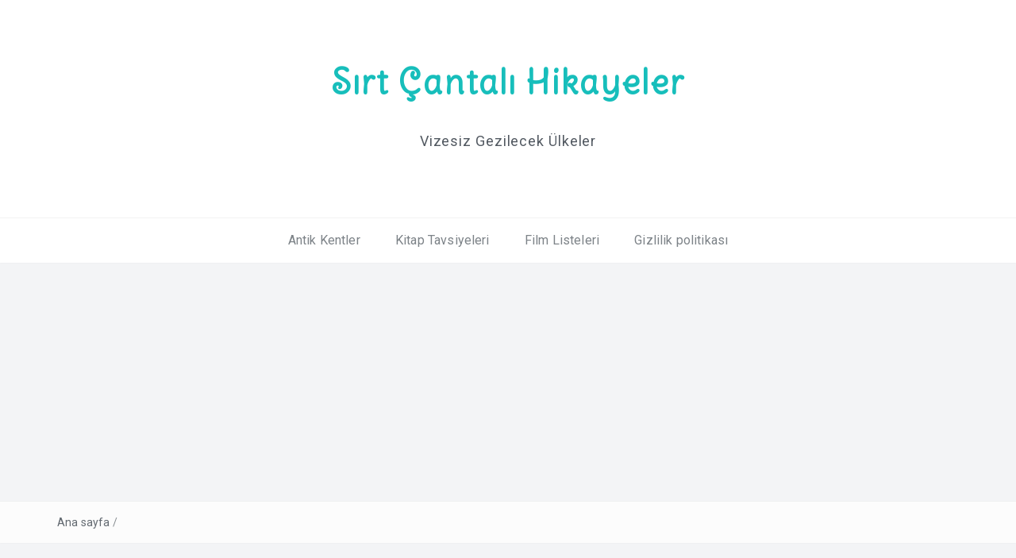

--- FILE ---
content_type: text/html; charset=UTF-8
request_url: https://nafidurmus.com/tag/kullanisli-web-siteleri/
body_size: 12109
content:
 <!DOCTYPE html>
<html lang="tr">
<head>
	<script async src="https://pagead2.googlesyndication.com/pagead/js/adsbygoogle.js?client=ca-pub-6281612612082927"
     crossorigin="anonymous"></script>
<meta charset="UTF-8">
<meta name="viewport" content="width=device-width, initial-scale=1">
<link rel="profile" href="http://gmpg.org/xfn/11">
<link rel="pingback" href="https://nafidurmus.com/xmlrpc.php">

<meta name='robots' content='index, follow, max-image-preview:large, max-snippet:-1, max-video-preview:-1' />
	<style>img:is([sizes="auto" i], [sizes^="auto," i]) { contain-intrinsic-size: 3000px 1500px }</style>
	
	<!-- This site is optimized with the Yoast SEO plugin v26.8 - https://yoast.com/product/yoast-seo-wordpress/ -->
	<title>kullanışlı web siteleri arşivleri - Sırt Çantalı Hikayeler</title>
	<link rel="canonical" href="https://nafidurmus.com/tag/kullanisli-web-siteleri/" />
	<meta property="og:locale" content="tr_TR" />
	<meta property="og:type" content="article" />
	<meta property="og:title" content="kullanışlı web siteleri arşivleri - Sırt Çantalı Hikayeler" />
	<meta property="og:url" content="https://nafidurmus.com/tag/kullanisli-web-siteleri/" />
	<meta property="og:site_name" content="Sırt Çantalı Hikayeler" />
	<meta name="twitter:card" content="summary_large_image" />
	<meta name="twitter:site" content="@nafidurmus" />
	<script type="application/ld+json" class="yoast-schema-graph">{"@context":"https://schema.org","@graph":[{"@type":"CollectionPage","@id":"https://nafidurmus.com/tag/kullanisli-web-siteleri/","url":"https://nafidurmus.com/tag/kullanisli-web-siteleri/","name":"kullanışlı web siteleri arşivleri - Sırt Çantalı Hikayeler","isPartOf":{"@id":"https://nafidurmus.com/#website"},"primaryImageOfPage":{"@id":"https://nafidurmus.com/tag/kullanisli-web-siteleri/#primaryimage"},"image":{"@id":"https://nafidurmus.com/tag/kullanisli-web-siteleri/#primaryimage"},"thumbnailUrl":"https://nafidurmus.com/wp-content/uploads/2020/03/tuvalet-kagıdı.png","breadcrumb":{"@id":"https://nafidurmus.com/tag/kullanisli-web-siteleri/#breadcrumb"},"inLanguage":"tr"},{"@type":"ImageObject","inLanguage":"tr","@id":"https://nafidurmus.com/tag/kullanisli-web-siteleri/#primaryimage","url":"https://nafidurmus.com/wp-content/uploads/2020/03/tuvalet-kagıdı.png","contentUrl":"https://nafidurmus.com/wp-content/uploads/2020/03/tuvalet-kagıdı.png","width":800,"height":538,"caption":"tuvalet kağıdı web sitesi"},{"@type":"BreadcrumbList","@id":"https://nafidurmus.com/tag/kullanisli-web-siteleri/#breadcrumb","itemListElement":[{"@type":"ListItem","position":1,"name":"Ana sayfa","item":"https://nafidurmus.com/"},{"@type":"ListItem","position":2,"name":"kullanışlı web siteleri"}]},{"@type":"WebSite","@id":"https://nafidurmus.com/#website","url":"https://nafidurmus.com/","name":"Sırt Çantalı Hikayeler","description":"Vizesiz Gezilecek Ülkeler","publisher":{"@id":"https://nafidurmus.com/#/schema/person/1790c0d8b3496f8c32dca30abb9030a1"},"potentialAction":[{"@type":"SearchAction","target":{"@type":"EntryPoint","urlTemplate":"https://nafidurmus.com/?s={search_term_string}"},"query-input":{"@type":"PropertyValueSpecification","valueRequired":true,"valueName":"search_term_string"}}],"inLanguage":"tr"},{"@type":["Person","Organization"],"@id":"https://nafidurmus.com/#/schema/person/1790c0d8b3496f8c32dca30abb9030a1","name":"nafidurmus","image":{"@type":"ImageObject","inLanguage":"tr","@id":"https://nafidurmus.com/#/schema/person/image/","url":"https://secure.gravatar.com/avatar/7fc1d9051ec1be0bd1632b2a96dc51fb2233177b602ee2803a1347828d0fd855?s=96&d=wavatar&r=g","contentUrl":"https://secure.gravatar.com/avatar/7fc1d9051ec1be0bd1632b2a96dc51fb2233177b602ee2803a1347828d0fd855?s=96&d=wavatar&r=g","caption":"nafidurmus"},"logo":{"@id":"https://nafidurmus.com/#/schema/person/image/"},"description":"Sırt çantamı alıp yeni keşfetmeyi seviyorum. Burada keşfettiğim yerlerden bahsediyorum.","sameAs":["https://nafidurmus.com","https://www.facebook.com/nafidurmus","https://www.instagram.com/nafidurmus/","https://www.linkedin.com/in/nafidurmus","https://x.com/nafidurmus","nafidurmus"]}]}</script>
	<!-- / Yoast SEO plugin. -->


<link rel='dns-prefetch' href='//fonts.googleapis.com' />
<link rel="alternate" type="application/rss+xml" title="Sırt Çantalı Hikayeler &raquo; akışı" href="https://nafidurmus.com/feed/" />
<link rel="alternate" type="application/rss+xml" title="Sırt Çantalı Hikayeler &raquo; yorum akışı" href="https://nafidurmus.com/comments/feed/" />
<link rel="alternate" type="application/rss+xml" title="Sırt Çantalı Hikayeler &raquo; kullanışlı web siteleri etiket akışı" href="https://nafidurmus.com/tag/kullanisli-web-siteleri/feed/" />
<script type="text/javascript">
/* <![CDATA[ */
window._wpemojiSettings = {"baseUrl":"https:\/\/s.w.org\/images\/core\/emoji\/16.0.1\/72x72\/","ext":".png","svgUrl":"https:\/\/s.w.org\/images\/core\/emoji\/16.0.1\/svg\/","svgExt":".svg","source":{"concatemoji":"https:\/\/nafidurmus.com\/wp-includes\/js\/wp-emoji-release.min.js?ver=6.8.3"}};
/*! This file is auto-generated */
!function(s,n){var o,i,e;function c(e){try{var t={supportTests:e,timestamp:(new Date).valueOf()};sessionStorage.setItem(o,JSON.stringify(t))}catch(e){}}function p(e,t,n){e.clearRect(0,0,e.canvas.width,e.canvas.height),e.fillText(t,0,0);var t=new Uint32Array(e.getImageData(0,0,e.canvas.width,e.canvas.height).data),a=(e.clearRect(0,0,e.canvas.width,e.canvas.height),e.fillText(n,0,0),new Uint32Array(e.getImageData(0,0,e.canvas.width,e.canvas.height).data));return t.every(function(e,t){return e===a[t]})}function u(e,t){e.clearRect(0,0,e.canvas.width,e.canvas.height),e.fillText(t,0,0);for(var n=e.getImageData(16,16,1,1),a=0;a<n.data.length;a++)if(0!==n.data[a])return!1;return!0}function f(e,t,n,a){switch(t){case"flag":return n(e,"\ud83c\udff3\ufe0f\u200d\u26a7\ufe0f","\ud83c\udff3\ufe0f\u200b\u26a7\ufe0f")?!1:!n(e,"\ud83c\udde8\ud83c\uddf6","\ud83c\udde8\u200b\ud83c\uddf6")&&!n(e,"\ud83c\udff4\udb40\udc67\udb40\udc62\udb40\udc65\udb40\udc6e\udb40\udc67\udb40\udc7f","\ud83c\udff4\u200b\udb40\udc67\u200b\udb40\udc62\u200b\udb40\udc65\u200b\udb40\udc6e\u200b\udb40\udc67\u200b\udb40\udc7f");case"emoji":return!a(e,"\ud83e\udedf")}return!1}function g(e,t,n,a){var r="undefined"!=typeof WorkerGlobalScope&&self instanceof WorkerGlobalScope?new OffscreenCanvas(300,150):s.createElement("canvas"),o=r.getContext("2d",{willReadFrequently:!0}),i=(o.textBaseline="top",o.font="600 32px Arial",{});return e.forEach(function(e){i[e]=t(o,e,n,a)}),i}function t(e){var t=s.createElement("script");t.src=e,t.defer=!0,s.head.appendChild(t)}"undefined"!=typeof Promise&&(o="wpEmojiSettingsSupports",i=["flag","emoji"],n.supports={everything:!0,everythingExceptFlag:!0},e=new Promise(function(e){s.addEventListener("DOMContentLoaded",e,{once:!0})}),new Promise(function(t){var n=function(){try{var e=JSON.parse(sessionStorage.getItem(o));if("object"==typeof e&&"number"==typeof e.timestamp&&(new Date).valueOf()<e.timestamp+604800&&"object"==typeof e.supportTests)return e.supportTests}catch(e){}return null}();if(!n){if("undefined"!=typeof Worker&&"undefined"!=typeof OffscreenCanvas&&"undefined"!=typeof URL&&URL.createObjectURL&&"undefined"!=typeof Blob)try{var e="postMessage("+g.toString()+"("+[JSON.stringify(i),f.toString(),p.toString(),u.toString()].join(",")+"));",a=new Blob([e],{type:"text/javascript"}),r=new Worker(URL.createObjectURL(a),{name:"wpTestEmojiSupports"});return void(r.onmessage=function(e){c(n=e.data),r.terminate(),t(n)})}catch(e){}c(n=g(i,f,p,u))}t(n)}).then(function(e){for(var t in e)n.supports[t]=e[t],n.supports.everything=n.supports.everything&&n.supports[t],"flag"!==t&&(n.supports.everythingExceptFlag=n.supports.everythingExceptFlag&&n.supports[t]);n.supports.everythingExceptFlag=n.supports.everythingExceptFlag&&!n.supports.flag,n.DOMReady=!1,n.readyCallback=function(){n.DOMReady=!0}}).then(function(){return e}).then(function(){var e;n.supports.everything||(n.readyCallback(),(e=n.source||{}).concatemoji?t(e.concatemoji):e.wpemoji&&e.twemoji&&(t(e.twemoji),t(e.wpemoji)))}))}((window,document),window._wpemojiSettings);
/* ]]> */
</script>
<link rel='stylesheet' id='pt-cv-public-style-css' href='https://nafidurmus.com/wp-content/plugins/content-views-query-and-display-post-page/public/assets/css/cv.css?ver=4.3' type='text/css' media='all' />
<style id='wp-emoji-styles-inline-css' type='text/css'>

	img.wp-smiley, img.emoji {
		display: inline !important;
		border: none !important;
		box-shadow: none !important;
		height: 1em !important;
		width: 1em !important;
		margin: 0 0.07em !important;
		vertical-align: -0.1em !important;
		background: none !important;
		padding: 0 !important;
	}
</style>
<link rel='stylesheet' id='wp-block-library-css' href='https://nafidurmus.com/wp-includes/css/dist/block-library/style.min.css?ver=6.8.3' type='text/css' media='all' />
<style id='wp-block-library-theme-inline-css' type='text/css'>
.wp-block-audio :where(figcaption){color:#555;font-size:13px;text-align:center}.is-dark-theme .wp-block-audio :where(figcaption){color:#ffffffa6}.wp-block-audio{margin:0 0 1em}.wp-block-code{border:1px solid #ccc;border-radius:4px;font-family:Menlo,Consolas,monaco,monospace;padding:.8em 1em}.wp-block-embed :where(figcaption){color:#555;font-size:13px;text-align:center}.is-dark-theme .wp-block-embed :where(figcaption){color:#ffffffa6}.wp-block-embed{margin:0 0 1em}.blocks-gallery-caption{color:#555;font-size:13px;text-align:center}.is-dark-theme .blocks-gallery-caption{color:#ffffffa6}:root :where(.wp-block-image figcaption){color:#555;font-size:13px;text-align:center}.is-dark-theme :root :where(.wp-block-image figcaption){color:#ffffffa6}.wp-block-image{margin:0 0 1em}.wp-block-pullquote{border-bottom:4px solid;border-top:4px solid;color:currentColor;margin-bottom:1.75em}.wp-block-pullquote cite,.wp-block-pullquote footer,.wp-block-pullquote__citation{color:currentColor;font-size:.8125em;font-style:normal;text-transform:uppercase}.wp-block-quote{border-left:.25em solid;margin:0 0 1.75em;padding-left:1em}.wp-block-quote cite,.wp-block-quote footer{color:currentColor;font-size:.8125em;font-style:normal;position:relative}.wp-block-quote:where(.has-text-align-right){border-left:none;border-right:.25em solid;padding-left:0;padding-right:1em}.wp-block-quote:where(.has-text-align-center){border:none;padding-left:0}.wp-block-quote.is-large,.wp-block-quote.is-style-large,.wp-block-quote:where(.is-style-plain){border:none}.wp-block-search .wp-block-search__label{font-weight:700}.wp-block-search__button{border:1px solid #ccc;padding:.375em .625em}:where(.wp-block-group.has-background){padding:1.25em 2.375em}.wp-block-separator.has-css-opacity{opacity:.4}.wp-block-separator{border:none;border-bottom:2px solid;margin-left:auto;margin-right:auto}.wp-block-separator.has-alpha-channel-opacity{opacity:1}.wp-block-separator:not(.is-style-wide):not(.is-style-dots){width:100px}.wp-block-separator.has-background:not(.is-style-dots){border-bottom:none;height:1px}.wp-block-separator.has-background:not(.is-style-wide):not(.is-style-dots){height:2px}.wp-block-table{margin:0 0 1em}.wp-block-table td,.wp-block-table th{word-break:normal}.wp-block-table :where(figcaption){color:#555;font-size:13px;text-align:center}.is-dark-theme .wp-block-table :where(figcaption){color:#ffffffa6}.wp-block-video :where(figcaption){color:#555;font-size:13px;text-align:center}.is-dark-theme .wp-block-video :where(figcaption){color:#ffffffa6}.wp-block-video{margin:0 0 1em}:root :where(.wp-block-template-part.has-background){margin-bottom:0;margin-top:0;padding:1.25em 2.375em}
</style>
<style id='classic-theme-styles-inline-css' type='text/css'>
/*! This file is auto-generated */
.wp-block-button__link{color:#fff;background-color:#32373c;border-radius:9999px;box-shadow:none;text-decoration:none;padding:calc(.667em + 2px) calc(1.333em + 2px);font-size:1.125em}.wp-block-file__button{background:#32373c;color:#fff;text-decoration:none}
</style>
<link rel='stylesheet' id='coblocks-frontend-css' href='https://nafidurmus.com/wp-content/plugins/coblocks/dist/style-coblocks-1.css?ver=3.1.16' type='text/css' media='all' />
<link rel='stylesheet' id='coblocks-extensions-css' href='https://nafidurmus.com/wp-content/plugins/coblocks/dist/style-coblocks-extensions.css?ver=3.1.16' type='text/css' media='all' />
<link rel='stylesheet' id='coblocks-animation-css' href='https://nafidurmus.com/wp-content/plugins/coblocks/dist/style-coblocks-animation.css?ver=2677611078ee87eb3b1c' type='text/css' media='all' />
<style id='global-styles-inline-css' type='text/css'>
:root{--wp--preset--aspect-ratio--square: 1;--wp--preset--aspect-ratio--4-3: 4/3;--wp--preset--aspect-ratio--3-4: 3/4;--wp--preset--aspect-ratio--3-2: 3/2;--wp--preset--aspect-ratio--2-3: 2/3;--wp--preset--aspect-ratio--16-9: 16/9;--wp--preset--aspect-ratio--9-16: 9/16;--wp--preset--color--black: #000000;--wp--preset--color--cyan-bluish-gray: #abb8c3;--wp--preset--color--white: #ffffff;--wp--preset--color--pale-pink: #f78da7;--wp--preset--color--vivid-red: #cf2e2e;--wp--preset--color--luminous-vivid-orange: #ff6900;--wp--preset--color--luminous-vivid-amber: #fcb900;--wp--preset--color--light-green-cyan: #7bdcb5;--wp--preset--color--vivid-green-cyan: #00d084;--wp--preset--color--pale-cyan-blue: #8ed1fc;--wp--preset--color--vivid-cyan-blue: #0693e3;--wp--preset--color--vivid-purple: #9b51e0;--wp--preset--gradient--vivid-cyan-blue-to-vivid-purple: linear-gradient(135deg,rgba(6,147,227,1) 0%,rgb(155,81,224) 100%);--wp--preset--gradient--light-green-cyan-to-vivid-green-cyan: linear-gradient(135deg,rgb(122,220,180) 0%,rgb(0,208,130) 100%);--wp--preset--gradient--luminous-vivid-amber-to-luminous-vivid-orange: linear-gradient(135deg,rgba(252,185,0,1) 0%,rgba(255,105,0,1) 100%);--wp--preset--gradient--luminous-vivid-orange-to-vivid-red: linear-gradient(135deg,rgba(255,105,0,1) 0%,rgb(207,46,46) 100%);--wp--preset--gradient--very-light-gray-to-cyan-bluish-gray: linear-gradient(135deg,rgb(238,238,238) 0%,rgb(169,184,195) 100%);--wp--preset--gradient--cool-to-warm-spectrum: linear-gradient(135deg,rgb(74,234,220) 0%,rgb(151,120,209) 20%,rgb(207,42,186) 40%,rgb(238,44,130) 60%,rgb(251,105,98) 80%,rgb(254,248,76) 100%);--wp--preset--gradient--blush-light-purple: linear-gradient(135deg,rgb(255,206,236) 0%,rgb(152,150,240) 100%);--wp--preset--gradient--blush-bordeaux: linear-gradient(135deg,rgb(254,205,165) 0%,rgb(254,45,45) 50%,rgb(107,0,62) 100%);--wp--preset--gradient--luminous-dusk: linear-gradient(135deg,rgb(255,203,112) 0%,rgb(199,81,192) 50%,rgb(65,88,208) 100%);--wp--preset--gradient--pale-ocean: linear-gradient(135deg,rgb(255,245,203) 0%,rgb(182,227,212) 50%,rgb(51,167,181) 100%);--wp--preset--gradient--electric-grass: linear-gradient(135deg,rgb(202,248,128) 0%,rgb(113,206,126) 100%);--wp--preset--gradient--midnight: linear-gradient(135deg,rgb(2,3,129) 0%,rgb(40,116,252) 100%);--wp--preset--font-size--small: 13px;--wp--preset--font-size--medium: 20px;--wp--preset--font-size--large: 36px;--wp--preset--font-size--x-large: 42px;--wp--preset--spacing--20: 0.44rem;--wp--preset--spacing--30: 0.67rem;--wp--preset--spacing--40: 1rem;--wp--preset--spacing--50: 1.5rem;--wp--preset--spacing--60: 2.25rem;--wp--preset--spacing--70: 3.38rem;--wp--preset--spacing--80: 5.06rem;--wp--preset--shadow--natural: 6px 6px 9px rgba(0, 0, 0, 0.2);--wp--preset--shadow--deep: 12px 12px 50px rgba(0, 0, 0, 0.4);--wp--preset--shadow--sharp: 6px 6px 0px rgba(0, 0, 0, 0.2);--wp--preset--shadow--outlined: 6px 6px 0px -3px rgba(255, 255, 255, 1), 6px 6px rgba(0, 0, 0, 1);--wp--preset--shadow--crisp: 6px 6px 0px rgba(0, 0, 0, 1);}:where(.is-layout-flex){gap: 0.5em;}:where(.is-layout-grid){gap: 0.5em;}body .is-layout-flex{display: flex;}.is-layout-flex{flex-wrap: wrap;align-items: center;}.is-layout-flex > :is(*, div){margin: 0;}body .is-layout-grid{display: grid;}.is-layout-grid > :is(*, div){margin: 0;}:where(.wp-block-columns.is-layout-flex){gap: 2em;}:where(.wp-block-columns.is-layout-grid){gap: 2em;}:where(.wp-block-post-template.is-layout-flex){gap: 1.25em;}:where(.wp-block-post-template.is-layout-grid){gap: 1.25em;}.has-black-color{color: var(--wp--preset--color--black) !important;}.has-cyan-bluish-gray-color{color: var(--wp--preset--color--cyan-bluish-gray) !important;}.has-white-color{color: var(--wp--preset--color--white) !important;}.has-pale-pink-color{color: var(--wp--preset--color--pale-pink) !important;}.has-vivid-red-color{color: var(--wp--preset--color--vivid-red) !important;}.has-luminous-vivid-orange-color{color: var(--wp--preset--color--luminous-vivid-orange) !important;}.has-luminous-vivid-amber-color{color: var(--wp--preset--color--luminous-vivid-amber) !important;}.has-light-green-cyan-color{color: var(--wp--preset--color--light-green-cyan) !important;}.has-vivid-green-cyan-color{color: var(--wp--preset--color--vivid-green-cyan) !important;}.has-pale-cyan-blue-color{color: var(--wp--preset--color--pale-cyan-blue) !important;}.has-vivid-cyan-blue-color{color: var(--wp--preset--color--vivid-cyan-blue) !important;}.has-vivid-purple-color{color: var(--wp--preset--color--vivid-purple) !important;}.has-black-background-color{background-color: var(--wp--preset--color--black) !important;}.has-cyan-bluish-gray-background-color{background-color: var(--wp--preset--color--cyan-bluish-gray) !important;}.has-white-background-color{background-color: var(--wp--preset--color--white) !important;}.has-pale-pink-background-color{background-color: var(--wp--preset--color--pale-pink) !important;}.has-vivid-red-background-color{background-color: var(--wp--preset--color--vivid-red) !important;}.has-luminous-vivid-orange-background-color{background-color: var(--wp--preset--color--luminous-vivid-orange) !important;}.has-luminous-vivid-amber-background-color{background-color: var(--wp--preset--color--luminous-vivid-amber) !important;}.has-light-green-cyan-background-color{background-color: var(--wp--preset--color--light-green-cyan) !important;}.has-vivid-green-cyan-background-color{background-color: var(--wp--preset--color--vivid-green-cyan) !important;}.has-pale-cyan-blue-background-color{background-color: var(--wp--preset--color--pale-cyan-blue) !important;}.has-vivid-cyan-blue-background-color{background-color: var(--wp--preset--color--vivid-cyan-blue) !important;}.has-vivid-purple-background-color{background-color: var(--wp--preset--color--vivid-purple) !important;}.has-black-border-color{border-color: var(--wp--preset--color--black) !important;}.has-cyan-bluish-gray-border-color{border-color: var(--wp--preset--color--cyan-bluish-gray) !important;}.has-white-border-color{border-color: var(--wp--preset--color--white) !important;}.has-pale-pink-border-color{border-color: var(--wp--preset--color--pale-pink) !important;}.has-vivid-red-border-color{border-color: var(--wp--preset--color--vivid-red) !important;}.has-luminous-vivid-orange-border-color{border-color: var(--wp--preset--color--luminous-vivid-orange) !important;}.has-luminous-vivid-amber-border-color{border-color: var(--wp--preset--color--luminous-vivid-amber) !important;}.has-light-green-cyan-border-color{border-color: var(--wp--preset--color--light-green-cyan) !important;}.has-vivid-green-cyan-border-color{border-color: var(--wp--preset--color--vivid-green-cyan) !important;}.has-pale-cyan-blue-border-color{border-color: var(--wp--preset--color--pale-cyan-blue) !important;}.has-vivid-cyan-blue-border-color{border-color: var(--wp--preset--color--vivid-cyan-blue) !important;}.has-vivid-purple-border-color{border-color: var(--wp--preset--color--vivid-purple) !important;}.has-vivid-cyan-blue-to-vivid-purple-gradient-background{background: var(--wp--preset--gradient--vivid-cyan-blue-to-vivid-purple) !important;}.has-light-green-cyan-to-vivid-green-cyan-gradient-background{background: var(--wp--preset--gradient--light-green-cyan-to-vivid-green-cyan) !important;}.has-luminous-vivid-amber-to-luminous-vivid-orange-gradient-background{background: var(--wp--preset--gradient--luminous-vivid-amber-to-luminous-vivid-orange) !important;}.has-luminous-vivid-orange-to-vivid-red-gradient-background{background: var(--wp--preset--gradient--luminous-vivid-orange-to-vivid-red) !important;}.has-very-light-gray-to-cyan-bluish-gray-gradient-background{background: var(--wp--preset--gradient--very-light-gray-to-cyan-bluish-gray) !important;}.has-cool-to-warm-spectrum-gradient-background{background: var(--wp--preset--gradient--cool-to-warm-spectrum) !important;}.has-blush-light-purple-gradient-background{background: var(--wp--preset--gradient--blush-light-purple) !important;}.has-blush-bordeaux-gradient-background{background: var(--wp--preset--gradient--blush-bordeaux) !important;}.has-luminous-dusk-gradient-background{background: var(--wp--preset--gradient--luminous-dusk) !important;}.has-pale-ocean-gradient-background{background: var(--wp--preset--gradient--pale-ocean) !important;}.has-electric-grass-gradient-background{background: var(--wp--preset--gradient--electric-grass) !important;}.has-midnight-gradient-background{background: var(--wp--preset--gradient--midnight) !important;}.has-small-font-size{font-size: var(--wp--preset--font-size--small) !important;}.has-medium-font-size{font-size: var(--wp--preset--font-size--medium) !important;}.has-large-font-size{font-size: var(--wp--preset--font-size--large) !important;}.has-x-large-font-size{font-size: var(--wp--preset--font-size--x-large) !important;}
:where(.wp-block-post-template.is-layout-flex){gap: 1.25em;}:where(.wp-block-post-template.is-layout-grid){gap: 1.25em;}
:where(.wp-block-columns.is-layout-flex){gap: 2em;}:where(.wp-block-columns.is-layout-grid){gap: 2em;}
:root :where(.wp-block-pullquote){font-size: 1.5em;line-height: 1.6;}
</style>
<link rel='stylesheet' id='wp-components-css' href='https://nafidurmus.com/wp-includes/css/dist/components/style.min.css?ver=6.8.3' type='text/css' media='all' />
<link rel='stylesheet' id='godaddy-styles-css' href='https://nafidurmus.com/wp-content/mu-plugins/vendor/wpex/godaddy-launch/includes/Dependencies/GoDaddy/Styles/build/latest.css?ver=2.0.2' type='text/css' media='all' />
<link rel='stylesheet' id='bootstrap-css' href='https://nafidurmus.com/wp-content/themes/easyblog/css/bootstrap.min.css?ver=3.3.5' type='text/css' media='' />
<link rel='stylesheet' id='font-awesome-css' href='https://nafidurmus.com/wp-content/themes/easyblog/css/font-awesome.min.css?ver=4.4.0' type='text/css' media='' />
<link rel='stylesheet' id='easyblog-roboto-css' href='//fonts.googleapis.com/css?family=Roboto%3A400%2C300%2C500%2C700%2C900&#038;ver=6.8.3' type='text/css' media='all' />
<link rel='stylesheet' id='easyblog-delius-swash-caps-css' href='//fonts.googleapis.com/css?family=Delius+Swash+Caps&#038;ver=6.8.3' type='text/css' media='all' />
<link rel='stylesheet' id='easyblog-style-css' href='https://nafidurmus.com/wp-content/themes/easyblog/style.css?ver=6.8.3' type='text/css' media='all' />
<style id='easyblog-style-inline-css' type='text/css'>
.dt-related-posts li { width: calc(33.333333% - 20px); }
</style>
<script type="text/javascript" defer='defer' src="https://nafidurmus.com/wp-includes/js/jquery/jquery.min.js?ver=3.7.1" id="jquery-core-js"></script>
<script type="text/javascript" defer='defer' src="https://nafidurmus.com/wp-includes/js/jquery/jquery-migrate.min.js?ver=3.4.1" id="jquery-migrate-js"></script>
<link rel="https://api.w.org/" href="https://nafidurmus.com/wp-json/" /><link rel="alternate" title="JSON" type="application/json" href="https://nafidurmus.com/wp-json/wp/v2/tags/162" /><link rel="EditURI" type="application/rsd+xml" title="RSD" href="https://nafidurmus.com/xmlrpc.php?rsd" />
<link rel="icon" href="https://nafidurmus.com/wp-content/uploads/2020/09/wp-1600513970746-150x150.jpg" sizes="32x32" />
<link rel="icon" href="https://nafidurmus.com/wp-content/uploads/2020/09/wp-1600513970746-300x300.jpg" sizes="192x192" />
<link rel="apple-touch-icon" href="https://nafidurmus.com/wp-content/uploads/2020/09/wp-1600513970746-300x300.jpg" />
<meta name="msapplication-TileImage" content="https://nafidurmus.com/wp-content/uploads/2020/09/wp-1600513970746-300x300.jpg" />
</head>

<body class="archive tag tag-kullanisli-web-siteleri tag-162 wp-embed-responsive wp-theme-easyblog hfeed">

	<header class="dt-header" >
		<div class="container">
			<div class="row">
				<div class="col-lg-12 col-md-12">
					<div class="dt-logo">

						
							<h1 class="site-title"><a href="https://nafidurmus.com/" rel="home">Sırt Çantalı Hikayeler</a></h1>
						
													<p class="site-description">Vizesiz Gezilecek Ülkeler</p>
						
					</div><!-- .dt-logo -->
				</div><!-- .col-lg-12 -->
			</div><!-- .row -->
		</div><!-- .container -->

		<nav class="dt-menu-wrap">
			<div class="container">
				<div class="row">
					<div class="col-lg-12 col-md-12">
						<div class="dt-menu-md">
							Menü							<span><i class="fa fa-bars"></i> </span>
						</div>

						<div class="menu-sirali-menu-container"><ul id="primary-menu" class="menu"><li id="menu-item-3170" class="menu-item menu-item-type-post_type menu-item-object-page menu-item-has-children menu-item-3170"><a href="https://nafidurmus.com/antik-kentler/">Antik Kentler</a>
<ul class="sub-menu">
	<li id="menu-item-2182" class="menu-item menu-item-type-post_type menu-item-object-post menu-item-2182"><a href="https://nafidurmus.com/ani-antik-kenti/">Ani Antik Kenti</a></li>
	<li id="menu-item-2184" class="menu-item menu-item-type-post_type menu-item-object-post menu-item-2184"><a href="https://nafidurmus.com/gumusler-manastiri-gulen-meryem-ana-freski/">Gümüşler Manastırı</a></li>
	<li id="menu-item-2186" class="menu-item menu-item-type-post_type menu-item-object-post menu-item-2186"><a href="https://nafidurmus.com/gladyatorler-sehri-kibyra-antik-kenti/">Kibyra Antik Kenti</a></li>
	<li id="menu-item-2494" class="menu-item menu-item-type-post_type menu-item-object-post menu-item-2494"><a href="https://nafidurmus.com/myra-antik-kenti/">Myra Antik Kenti</a></li>
</ul>
</li>
<li id="menu-item-2177" class="menu-item menu-item-type-taxonomy menu-item-object-category menu-item-has-children menu-item-2177"><a href="https://nafidurmus.com/category/kitap-tavsiyeleri/">Kitap Tavsiyeleri</a>
<ul class="sub-menu">
	<li id="menu-item-1832" class="menu-item menu-item-type-post_type menu-item-object-post menu-item-1832"><a href="https://nafidurmus.com/yahuda-iskariot-leonid-andreyev/">Yahuda İskariot</a></li>
	<li id="menu-item-2057" class="menu-item menu-item-type-post_type menu-item-object-post menu-item-2057"><a href="https://nafidurmus.com/leonardonun-yahudasi-lao-perutz/">Leonardo&#8217;nun Yahudası</a></li>
	<li id="menu-item-2173" class="menu-item menu-item-type-post_type menu-item-object-post menu-item-2173"><a href="https://nafidurmus.com/kitap-okuma-aliskanligi-kazanmak-icin-120-sayfadan-kisa-19-kitap/">120 sayfadan kısa 19 kitap</a></li>
</ul>
</li>
<li id="menu-item-2178" class="menu-item menu-item-type-taxonomy menu-item-object-category menu-item-has-children menu-item-2178"><a href="https://nafidurmus.com/category/film-listeleri/">Film Listeleri</a>
<ul class="sub-menu">
	<li id="menu-item-1794" class="menu-item menu-item-type-post_type menu-item-object-post menu-item-1794"><a href="https://nafidurmus.com/truva-tarzi-antik-kent-filmleri/">Antik Kent Filmleri (+30)</a></li>
	<li id="menu-item-1797" class="menu-item menu-item-type-post_type menu-item-object-post menu-item-1797"><a href="https://nafidurmus.com/yol-filmleri/">Seyahat Filmleri (+50)</a></li>
	<li id="menu-item-1796" class="menu-item menu-item-type-post_type menu-item-object-post menu-item-1796"><a href="https://nafidurmus.com/formula-1-filmleri/">Formula 1 Filmleri (+30)</a></li>
	<li id="menu-item-1798" class="menu-item menu-item-type-post_type menu-item-object-post menu-item-1798"><a href="https://nafidurmus.com/teknoloji-filmleri/">Teknoloji Filmleri (+40)</a></li>
</ul>
</li>
<li id="menu-item-435" class="menu-item menu-item-type-post_type menu-item-object-page menu-item-privacy-policy menu-item-435"><a rel="privacy-policy" href="https://nafidurmus.com/gizlilik-politikasi/">Gizlilik politikası</a></li>
</ul></div>					</div><!-- .col-lg-12 -->
				</div><!-- .row -->
			</div><!-- .container -->
		</nav><!-- .dt-menu-wrap -->

	</header><!-- .dt-header -->

			<div class="dt-breadcrumbs">
			<div class="container">
				<div class="row">
					<div class="col-lg-12 col-md-12">
						<ul id="dt_breadcrumbs"><li><a href="https://nafidurmus.com">Ana sayfa</a></li><li class="separator"> / </li></ul>					</div><!-- .col-lg-12 -->
				</div><!-- .row-->
			</div><!-- .container-->
		</div><!-- .dt-breadcrumbs-->
	
 <div class="container">
	 <div class="row">
		 <div class="col-lg-8 col-md-8">
			<div id="primary" class="content-area">
				<main id="main" class="site-main" role="main">

				
					<header class="page-header">
						<h1 class="page-title">Etiket: <span>kullanışlı web siteleri</span></h1>					</header><!-- .page-header -->

					<div class="dt-archive-posts">
						
<div class="dt-archive-posts">

	<div class="dt-archive-post">

		
		<figure>
			<img width="800" height="400" src="https://nafidurmus.com/wp-content/uploads/2020/03/tuvalet-kagıdı-800x400.png" class="attachment-easyblog-blog-img size-easyblog-blog-img wp-post-image" alt="tuvalet kağıdı web sitesi" decoding="async" fetchpriority="high" />		</figure>

		
		<article>
			<header class="entry-header">
				<h2 class="entry-title"><a href="https://nafidurmus.com/en-gereksiz-web-sitesi-listesi/" rel="bookmark">En gereksiz 11 web sitesi listesi</a></h2>			</header><!-- .entry-header -->

			<div class="dt-archive-post-content">
				<p>Diğer iki yazım çok sevildi ve paylaşıldı. Bu yazıda evinizde otururken bir nebze vakit geçirmenizi sağlayan en gereksiz 11 web sitesi listesi hazırladım. Garanti veriyorum bilgisayar başında eğlenirken güzel vakit geçireceksiniz. Bu yazıyı sevdiyseniz ve yenisinin gelmesini istiyorsanız paylaşarak destek olabilirsiniz. Önceki yazılar ; Evde&#8230;</p>
			</div><!-- .dt-archive-post-content -->

			<div class="entry-footer">
				<a class="transition35" href="https://nafidurmus.com/en-gereksiz-web-sitesi-listesi/" title="En gereksiz 11 web sitesi listesi">Daha fazlasını oku</a>
			</div><!-- .entry-footer -->
		</article>
	</div><!-- .dt-archive-post -->

</div><!-- .dt-category-posts -->

<div class="dt-archive-posts">

	<div class="dt-archive-post">

		
		<figure>
			<img width="800" height="400" src="https://nafidurmus.com/wp-content/uploads/2020/03/computer-desk-hand-laptop-374631-800x400.jpg" class="attachment-easyblog-blog-img size-easyblog-blog-img wp-post-image" alt="can sıkıntısına bire bir web siteleri" decoding="async" />		</figure>

		
		<article>
			<header class="entry-header">
				<h2 class="entry-title"><a href="https://nafidurmus.com/can-sikintisina-iyi-gelecek-8-web-sitesi/" rel="bookmark">Can sıkıntısına iyi gelecek 8 Web sitesi</a></h2>			</header><!-- .entry-header -->

			<div class="dt-archive-post-content">
				<p>Daha önce ilk bölümünü yazdığım 7 web sitesi çok sevildi. Bende can sıkıntısına iyi gelecek siteleri ekleyerek yeni bir liste yapmaya karar verdim. Listede yok yok elektro gitar nasıl çalışır , silah nasıl çalışır , evren ne kadar büyük , sosyal medya hesaplarımı nasıl silebilirim&#8230;</p>
			</div><!-- .dt-archive-post-content -->

			<div class="entry-footer">
				<a class="transition35" href="https://nafidurmus.com/can-sikintisina-iyi-gelecek-8-web-sitesi/" title="Can sıkıntısına iyi gelecek 8 Web sitesi">Daha fazlasını oku</a>
			</div><!-- .entry-footer -->
		</article>
	</div><!-- .dt-archive-post -->

</div><!-- .dt-category-posts -->

<div class="dt-archive-posts">

	<div class="dt-archive-post">

		
		<figure>
			<img width="800" height="400" src="https://nafidurmus.com/wp-content/uploads/2020/03/information-sign-on-shelf-251225-800x400.jpg" class="attachment-easyblog-blog-img size-easyblog-blog-img wp-post-image" alt="kullanışlı web siteleri" decoding="async" />		</figure>

		
		<article>
			<header class="entry-header">
				<h2 class="entry-title"><a href="https://nafidurmus.com/evde-vakit-gecirmek-icin-kullanisli-web-sitesi/" rel="bookmark">Evde vakit geçirmek için  7 kullanışlı WEB SİTESİ</a></h2>			</header><!-- .entry-header -->

			<div class="dt-archive-post-content">
				<p>Dün akşam Barış Özcan’ın Evde vakit geçirmek için her yaşa uygun 27 WEB SİTESİ videosu izlerken ben de kendi kullandığım ilginç&nbsp;, faydalı&nbsp;, garip siteleri paylaşmak istiyorum.Listede yok yok. Hadi başlayalım. Yeni yazı :Can sıkıntınıza iyi gelecek 8 web sitesi 1 &#8211; 100,000&nbsp;Stars&nbsp; Galaksimizdeki yıldızları keşfetmek&#8230;</p>
			</div><!-- .dt-archive-post-content -->

			<div class="entry-footer">
				<a class="transition35" href="https://nafidurmus.com/evde-vakit-gecirmek-icin-kullanisli-web-sitesi/" title="Evde vakit geçirmek için  7 kullanışlı WEB SİTESİ">Daha fazlasını oku</a>
			</div><!-- .entry-footer -->
		</article>
	</div><!-- .dt-archive-post -->

</div><!-- .dt-category-posts -->

					</div><!-- .dt-category-posts -->

					<div class="clearfix"></div>

					<div class="dt-pagination-nav">
											</div><!---- .dt-pagination-nav ---->

				
				</main><!-- #main -->
			</div><!-- #primary -->
		 </div><!-- .col-lg-8 -->

		 <aside class="col-lg-4 col-md-4">
			 <div class="dt-sidebar">
				 
<aside id="secondary" class="widget-area" role="complementary">
	<aside id="search-2" class="widget widget_search"><h2 class="widget-title">Site içi arama yapın</h2><form role="search" method="get" class="search-form" action="https://nafidurmus.com/">
				<label>
					<span class="screen-reader-text">Arama:</span>
					<input type="search" class="search-field" placeholder="Ara &hellip;" value="" name="s" />
				</label>
				<input type="submit" class="search-submit" value="Ara" />
			</form></aside><aside id="categories-4" class="widget widget_categories"><h2 class="widget-title">Kategorilere göz atın</h2>
			<ul>
					<li class="cat-item cat-item-2"><a href="https://nafidurmus.com/category/antik-kentler/">antik kentler</a> (47)
</li>
	<li class="cat-item cat-item-77"><a href="https://nafidurmus.com/category/backpacking/">backpacking</a> (5)
</li>
	<li class="cat-item cat-item-391"><a href="https://nafidurmus.com/category/dunyanin-yeni-yedi-harikasi/">dünyanın yeni yedi harikası</a> (8)
</li>
	<li class="cat-item cat-item-170"><a href="https://nafidurmus.com/category/film-listeleri/">film listeleri</a> (14)
</li>
	<li class="cat-item cat-item-117"><a href="https://nafidurmus.com/category/genel/">genel</a> (15)
</li>
	<li class="cat-item cat-item-9"><a href="https://nafidurmus.com/category/gezilecek-yerler/">gezilecek yerler</a> (101)
</li>
	<li class="cat-item cat-item-644"><a href="https://nafidurmus.com/category/kas-kalkan-gezilecek-yerler/">kaş kalkan gezilecek yerler</a> (14)
</li>
	<li class="cat-item cat-item-476"><a href="https://nafidurmus.com/category/kitap-tavsiyeleri/">kitap tavsiyeleri</a> (4)
</li>
	<li class="cat-item cat-item-595"><a href="https://nafidurmus.com/category/likya-yolu/">likya yolu</a> (4)
</li>
	<li class="cat-item cat-item-10"><a href="https://nafidurmus.com/category/nasil-gidilir/">nasıl gidilir</a> (40)
</li>
	<li class="cat-item cat-item-84"><a href="https://nafidurmus.com/category/online-gezilebilen-muzeler/">online gezilebilen müzeler</a> (2)
</li>
	<li class="cat-item cat-item-34"><a href="https://nafidurmus.com/category/turk-pasaportuna-vizesiz-ulkeler/">türk pasaportuna vizesiz ülkeler</a> (7)
</li>
	<li class="cat-item cat-item-98"><a href="https://nafidurmus.com/category/ukulele/">ukulele</a> (9)
</li>
	<li class="cat-item cat-item-307"><a href="https://nafidurmus.com/category/unesco-dunya-kultur-miras-listesi/">unesco dünya kültür miras listesi</a> (16)
</li>
			</ul>

			</aside>
        <div class="dt-recent-posts">

                            <h2>Antik Kent Yazılarım</h2>
            
            
                    <div class="dt-recent-post">
                        <figure>
                            <img width="480" height="320" src="https://nafidurmus.com/wp-content/uploads/2022/08/sedir-adasi-480x320.jpg" class="attachment-easyblog-recent-posts-img size-easyblog-recent-posts-img wp-post-image" alt="" decoding="async" loading="lazy" />                        </figure>

                        <h3><a href="https://nafidurmus.com/sedir-adasi-kleopatra-plajina-nasil-gidilir/" title="Sedir Adası Kleopatra Plajına Nasıl Gidilir">Sedir Adası Kleopatra Plajına Nasıl Gidilir</a></h3>
                    </div>

                 
                    <div class="dt-recent-post">
                        <figure>
                            <img width="480" height="320" src="https://nafidurmus.com/wp-content/uploads/2022/08/Aytap-Antik-Kenti-480x320.jpg" class="attachment-easyblog-recent-posts-img size-easyblog-recent-posts-img wp-post-image" alt="" decoding="async" loading="lazy" />                        </figure>

                        <h3><a href="https://nafidurmus.com/aytap-antik-kenti-nasil-gidilir/" title="Aytap Antik Kenti Nasıl Gidilir">Aytap Antik Kenti Nasıl Gidilir</a></h3>
                    </div>

                 
                    <div class="dt-recent-post">
                        <figure>
                            <img width="480" height="320" src="https://nafidurmus.com/wp-content/uploads/2021/05/Blaundus-Antik-Kenti-kamu-binasi-480x320.jpg" class="attachment-easyblog-recent-posts-img size-easyblog-recent-posts-img wp-post-image" alt="" decoding="async" loading="lazy" />                        </figure>

                        <h3><a href="https://nafidurmus.com/blaundus-antik-kenti/" title="Blaundus Antik Kenti">Blaundus Antik Kenti</a></h3>
                    </div>

                 
                
            
        </div>
        
        <div class="dt-recent-posts">

                            <h2>Dünyanın Yeni 7 Harikası</h2>
            
            
                    <div class="dt-recent-post">
                        <figure>
                            <img width="480" height="320" src="https://nafidurmus.com/wp-content/uploads/2020/06/chickenitza-480x320.png" class="attachment-easyblog-recent-posts-img size-easyblog-recent-posts-img wp-post-image" alt="" decoding="async" loading="lazy" srcset="https://nafidurmus.com/wp-content/uploads/2020/06/chickenitza-480x320.png 480w, https://nafidurmus.com/wp-content/uploads/2020/06/chickenitza-300x200.png 300w, https://nafidurmus.com/wp-content/uploads/2020/06/chickenitza-1024x683.png 1024w, https://nafidurmus.com/wp-content/uploads/2020/06/chickenitza-768x512.png 768w, https://nafidurmus.com/wp-content/uploads/2020/06/chickenitza.png 1188w" sizes="auto, (max-width: 480px) 100vw, 480px" />                        </figure>

                        <h3><a href="https://nafidurmus.com/chichen-itza-meksika/" title="Chichen Itza Meksika">Chichen Itza Meksika</a></h3>
                    </div>

                 
                    <div class="dt-recent-post">
                        <figure>
                            <img width="480" height="320" src="https://nafidurmus.com/wp-content/uploads/2020/06/melissa-AWh9C-QjhE4-unsplash-480x320.jpg" class="attachment-easyblog-recent-posts-img size-easyblog-recent-posts-img wp-post-image" alt="çin seddi" decoding="async" loading="lazy" srcset="https://nafidurmus.com/wp-content/uploads/2020/06/melissa-AWh9C-QjhE4-unsplash-480x320.jpg 480w, https://nafidurmus.com/wp-content/uploads/2020/06/melissa-AWh9C-QjhE4-unsplash-300x201.jpg 300w, https://nafidurmus.com/wp-content/uploads/2020/06/melissa-AWh9C-QjhE4-unsplash-1024x685.jpg 1024w, https://nafidurmus.com/wp-content/uploads/2020/06/melissa-AWh9C-QjhE4-unsplash-768x514.jpg 768w, https://nafidurmus.com/wp-content/uploads/2020/06/melissa-AWh9C-QjhE4-unsplash-1536x1028.jpg 1536w, https://nafidurmus.com/wp-content/uploads/2020/06/melissa-AWh9C-QjhE4-unsplash-2048x1371.jpg 2048w" sizes="auto, (max-width: 480px) 100vw, 480px" />                        </figure>

                        <h3><a href="https://nafidurmus.com/cin-seddi/" title="Çin Seddi : Dünyanın En Uzun Savunma Duvarı">Çin Seddi : Dünyanın En Uzun Savunma Duvarı</a></h3>
                    </div>

                 
                
            
        </div>
        
        <div class="dt-social-icons">
            <h2 class="widget-title">Stalk</h2>
            <ul>
                                    <li><a href="https://www.facebook.com/nafidurmus" target="_blank"><i class="fa fa-facebook transition35"></i></a> </li>
                
                                    <li><a href="https://twitter.com/nafidurmus" target="_blank"><i class="fa fa-twitter transition35"></i></a> </li>
                
                                    <li><a href="https://www.instagram.com/nafidurmus/" target="_blank"><i class="fa fa-instagram transition35"></i></a> </li>
                
                                    <li><a href="https://github.com/nafidurmus" target="_blank"><i class="fa fa-github transition35"></i></a> </li>
                
                
                                    <li><a href="https://tr.pinterest.com/nafidurmus/" target="_blank"><i class="fa fa-pinterest transition35"></i></a> </li>
                
                
                                    <li><a href="https://www.youtube.com/nafidurmus" target="_blank"><i class="fa fa-youtube transition35"></i></a> </li>
                
                
                                    <li><a href="https://www.linkedin.com/in/nafidurmus" target="_blank"><i class="fa fa-linkedin transition35"></i></a> </li>
                
                
                
                <div class="clearfix"></div>
            </ul>
        </div>

        
        <div class="dt-recent-posts">

                            <h2>Film listelerim</h2>
            
            
                    <div class="dt-recent-post">
                        <figure>
                            <img width="480" height="320" src="https://nafidurmus.com/wp-content/uploads/2021/04/rocky-1-boks-filmleri-480x320.jpg" class="attachment-easyblog-recent-posts-img size-easyblog-recent-posts-img wp-post-image" alt="" decoding="async" loading="lazy" />                        </figure>

                        <h3><a href="https://nafidurmus.com/boks-filmleri/" title="Efsane Boks Filmleri">Efsane Boks Filmleri</a></h3>
                    </div>

                 
                    <div class="dt-recent-post">
                        <figure>
                            <img width="480" height="320" src="https://nafidurmus.com/wp-content/uploads/2021/02/the-last-dance-480x320.png" class="attachment-easyblog-recent-posts-img size-easyblog-recent-posts-img wp-post-image" alt="" decoding="async" loading="lazy" />                        </figure>

                        <h3><a href="https://nafidurmus.com/efsane-basketbol-filmleri/" title="Efsane Basketbol Filmleri">Efsane Basketbol Filmleri</a></h3>
                    </div>

                 
                
            
        </div>
        
        <div class="dt-recent-posts">

                            <h2>Online Gezilen Müzeler</h2>
            
            
                    <div class="dt-recent-post">
                        <figure>
                            <img width="480" height="320" src="https://nafidurmus.com/wp-content/uploads/2020/04/mert-kahveci-Hk7rVLXGvbw-unsplash-480x320.jpg" class="attachment-easyblog-recent-posts-img size-easyblog-recent-posts-img wp-post-image" alt="" decoding="async" loading="lazy" srcset="https://nafidurmus.com/wp-content/uploads/2020/04/mert-kahveci-Hk7rVLXGvbw-unsplash-480x320.jpg 480w, https://nafidurmus.com/wp-content/uploads/2020/04/mert-kahveci-Hk7rVLXGvbw-unsplash-300x200.jpg 300w, https://nafidurmus.com/wp-content/uploads/2020/04/mert-kahveci-Hk7rVLXGvbw-unsplash-1024x682.jpg 1024w, https://nafidurmus.com/wp-content/uploads/2020/04/mert-kahveci-Hk7rVLXGvbw-unsplash-768x512.jpg 768w, https://nafidurmus.com/wp-content/uploads/2020/04/mert-kahveci-Hk7rVLXGvbw-unsplash-1536x1023.jpg 1536w, https://nafidurmus.com/wp-content/uploads/2020/04/mert-kahveci-Hk7rVLXGvbw-unsplash-2048x1365.jpg 2048w" sizes="auto, (max-width: 480px) 100vw, 480px" />                        </figure>

                        <h3><a href="https://nafidurmus.com/turkiye-de-online-gezilebilen-muzeler/" title="Türkiye&#8217;de Online Gezilebilen Müzeler">Türkiye&#8217;de Online Gezilebilen Müzeler</a></h3>
                    </div>

                 
                    <div class="dt-recent-post">
                        <figure>
                            <img width="480" height="320" src="https://nafidurmus.com/wp-content/uploads/2020/03/dali-müzesi-480x320.jpeg" class="attachment-easyblog-recent-posts-img size-easyblog-recent-posts-img wp-post-image" alt="belleğin azmi" decoding="async" loading="lazy" />                        </figure>

                        <h3><a href="https://nafidurmus.com/online-gezilebilen-muzeler/" title="Online gezilebilen müzeler (13 müze)">Online gezilebilen müzeler (13 müze)</a></h3>
                    </div>

                 
                
            
        </div>
        
        <div class="dt-recent-posts">

                            <h2>Gezilecek Yerler</h2>
            
            
                    <div class="dt-recent-post">
                        <figure>
                            <img width="480" height="320" src="https://nafidurmus.com/wp-content/uploads/2026/01/Ekran-Resmi-2026-01-12-15.12.20-480x320.png" class="attachment-easyblog-recent-posts-img size-easyblog-recent-posts-img wp-post-image" alt="" decoding="async" loading="lazy" />                        </figure>

                        <h3><a href="https://nafidurmus.com/27-gunluk-filipinler-gezimden-notlar/" title="27 günlük Filipinler Gezimden Notlar">27 günlük Filipinler Gezimden Notlar</a></h3>
                    </div>

                 
                    <div class="dt-recent-post">
                        <figure>
                            <img width="480" height="320" src="https://nafidurmus.com/wp-content/uploads/2025/12/Ekran-Resmi-2025-12-09-14.50.54-480x320.png" class="attachment-easyblog-recent-posts-img size-easyblog-recent-posts-img wp-post-image" alt="" decoding="async" loading="lazy" />                        </figure>

                        <h3><a href="https://nafidurmus.com/3-vietnam-gezimden-notlar-kasim-2025/" title="3. Vietnam Gezimden Notlar (Kasım 2025)">3. Vietnam Gezimden Notlar (Kasım 2025)</a></h3>
                    </div>

                 
                
            
        </div>
        </aside><!-- #secondary -->
			 </div><!-- .dt-sidebar -->
		 </aside><!-- .col-lg-4 -->
	 </div><!-- .row -->
 </div><!-- .container -->


<footer class="dt-footer">
	<div class="dt-footer-bar">
		<div class="container">
			<div class="row">
				<div class="col-lg-6 col-md-6">
					<div class="dt-copyright">
						Telif hakkı &copy; 2026 <a href="https://nafidurmus.com/" title="Sırt Çantalı Hikayeler">Sırt Çantalı Hikayeler</a>. Tüm hakları saklıdır.
					</div><!-- .dt-copyright -->
				</div><!-- .col-lg-6 -->

                <div class="col-lg-6 col-md-6">
                    <div class="dt-footer-designer">
	                                        </div>
                </div>
			</div><!-- .row -->
		</div><!-- .container -->
	</div><!-- .dt-footer-bar -->
</footer><!-- .dt-footer -->

<a id="back-to-top" class="transition35"><i class="fa fa-angle-up"></i></a><!-- #back-to-top -->

<script type="speculationrules">
{"prefetch":[{"source":"document","where":{"and":[{"href_matches":"\/*"},{"not":{"href_matches":["\/wp-*.php","\/wp-admin\/*","\/wp-content\/uploads\/*","\/wp-content\/*","\/wp-content\/plugins\/*","\/wp-content\/themes\/easyblog\/*","\/*\\?(.+)"]}},{"not":{"selector_matches":"a[rel~=\"nofollow\"]"}},{"not":{"selector_matches":".no-prefetch, .no-prefetch a"}}]},"eagerness":"conservative"}]}
</script>
<script type="text/javascript" defer='defer' src="https://nafidurmus.com/wp-content/plugins/coblocks/dist/js/coblocks-animation.js?ver=3.1.16" id="coblocks-animation-js"></script>
<script type="text/javascript" defer='defer' src="https://nafidurmus.com/wp-content/plugins/coblocks/dist/js/vendors/tiny-swiper.js?ver=3.1.16" id="coblocks-tiny-swiper-js"></script>
<script type="text/javascript" id="coblocks-tinyswiper-initializer-js-extra">
/* <![CDATA[ */
var coblocksTinyswiper = {"carouselPrevButtonAriaLabel":"Previous","carouselNextButtonAriaLabel":"Next","sliderImageAriaLabel":"Image"};
/* ]]> */
</script>
<script type="text/javascript" defer='defer' src="https://nafidurmus.com/wp-content/plugins/coblocks/dist/js/coblocks-tinyswiper-initializer.js?ver=3.1.16" id="coblocks-tinyswiper-initializer-js"></script>
<script type="text/javascript" id="pt-cv-content-views-script-js-extra">
/* <![CDATA[ */
var PT_CV_PUBLIC = {"_prefix":"pt-cv-","page_to_show":"5","_nonce":"dc85e4e764","is_admin":"","is_mobile":"","ajaxurl":"https:\/\/nafidurmus.com\/wp-admin\/admin-ajax.php","lang":"","loading_image_src":"data:image\/gif;base64,R0lGODlhDwAPALMPAMrKygwMDJOTkz09PZWVla+vr3p6euTk5M7OzuXl5TMzMwAAAJmZmWZmZszMzP\/\/\/yH\/[base64]\/wyVlamTi3nSdgwFNdhEJgTJoNyoB9ISYoQmdjiZPcj7EYCAeCF1gEDo4Dz2eIAAAh+QQFCgAPACwCAAAADQANAAAEM\/DJBxiYeLKdX3IJZT1FU0iIg2RNKx3OkZVnZ98ToRD4MyiDnkAh6BkNC0MvsAj0kMpHBAAh+QQFCgAPACwGAAAACQAPAAAEMDC59KpFDll73HkAA2wVY5KgiK5b0RRoI6MuzG6EQqCDMlSGheEhUAgqgUUAFRySIgAh+QQFCgAPACwCAAIADQANAAAEM\/DJKZNLND\/[base64]"};
var PT_CV_PAGINATION = {"first":"\u00ab","prev":"\u2039","next":"\u203a","last":"\u00bb","goto_first":"Go to first page","goto_prev":"Go to previous page","goto_next":"Go to next page","goto_last":"Go to last page","current_page":"Current page is","goto_page":"Go to page"};
/* ]]> */
</script>
<script type="text/javascript" defer='defer' src="https://nafidurmus.com/wp-content/plugins/content-views-query-and-display-post-page/public/assets/js/cv.js?ver=4.3" id="pt-cv-content-views-script-js"></script>
<script type="text/javascript" defer='defer' src="https://nafidurmus.com/wp-content/themes/easyblog/js/custom.js?ver=6.8.3" id="easyblog-custom-js"></script>
		<script>'undefined'=== typeof _trfq || (window._trfq = []);'undefined'=== typeof _trfd && (window._trfd=[]),
                _trfd.push({'tccl.baseHost':'secureserver.net'}),
                _trfd.push({'ap':'wpaas_v2'},
                    {'server':'1a67d521b002'},
                    {'pod':'c14-prod-sxb1-eu-central-1'},
                                        {'xid':'43208215'},
                    {'wp':'6.8.3'},
                    {'php':'8.2.30'},
                    {'loggedin':'0'},
                    {'cdn':'1'},
                    {'builder':'wp-block-editor'},
                    {'theme':'easyblog'},
                    {'wds':'0'},
                    {'wp_alloptions_count':'637'},
                    {'wp_alloptions_bytes':'279940'},
                    {'gdl_coming_soon_page':'0'}
                    , {'appid':'245514'}                 );
            var trafficScript = document.createElement('script'); trafficScript.src = 'https://img1.wsimg.com/signals/js/clients/scc-c2/scc-c2.min.js'; window.document.head.appendChild(trafficScript);</script>
		<script>window.addEventListener('click', function (elem) { var _elem$target, _elem$target$dataset, _window, _window$_trfq; return (elem === null || elem === void 0 ? void 0 : (_elem$target = elem.target) === null || _elem$target === void 0 ? void 0 : (_elem$target$dataset = _elem$target.dataset) === null || _elem$target$dataset === void 0 ? void 0 : _elem$target$dataset.eid) && ((_window = window) === null || _window === void 0 ? void 0 : (_window$_trfq = _window._trfq) === null || _window$_trfq === void 0 ? void 0 : _window$_trfq.push(["cmdLogEvent", "click", elem.target.dataset.eid]));});</script>
		<script src='https://img1.wsimg.com/traffic-assets/js/tccl-tti.min.js' onload="window.tti.calculateTTI()"></script>
		
</body>
</html>


--- FILE ---
content_type: text/html; charset=utf-8
request_url: https://www.google.com/recaptcha/api2/aframe
body_size: 270
content:
<!DOCTYPE HTML><html><head><meta http-equiv="content-type" content="text/html; charset=UTF-8"></head><body><script nonce="VlmI_KL1XHrXOyJKWG_rWQ">/** Anti-fraud and anti-abuse applications only. See google.com/recaptcha */ try{var clients={'sodar':'https://pagead2.googlesyndication.com/pagead/sodar?'};window.addEventListener("message",function(a){try{if(a.source===window.parent){var b=JSON.parse(a.data);var c=clients[b['id']];if(c){var d=document.createElement('img');d.src=c+b['params']+'&rc='+(localStorage.getItem("rc::a")?sessionStorage.getItem("rc::b"):"");window.document.body.appendChild(d);sessionStorage.setItem("rc::e",parseInt(sessionStorage.getItem("rc::e")||0)+1);localStorage.setItem("rc::h",'1769819643740');}}}catch(b){}});window.parent.postMessage("_grecaptcha_ready", "*");}catch(b){}</script></body></html>